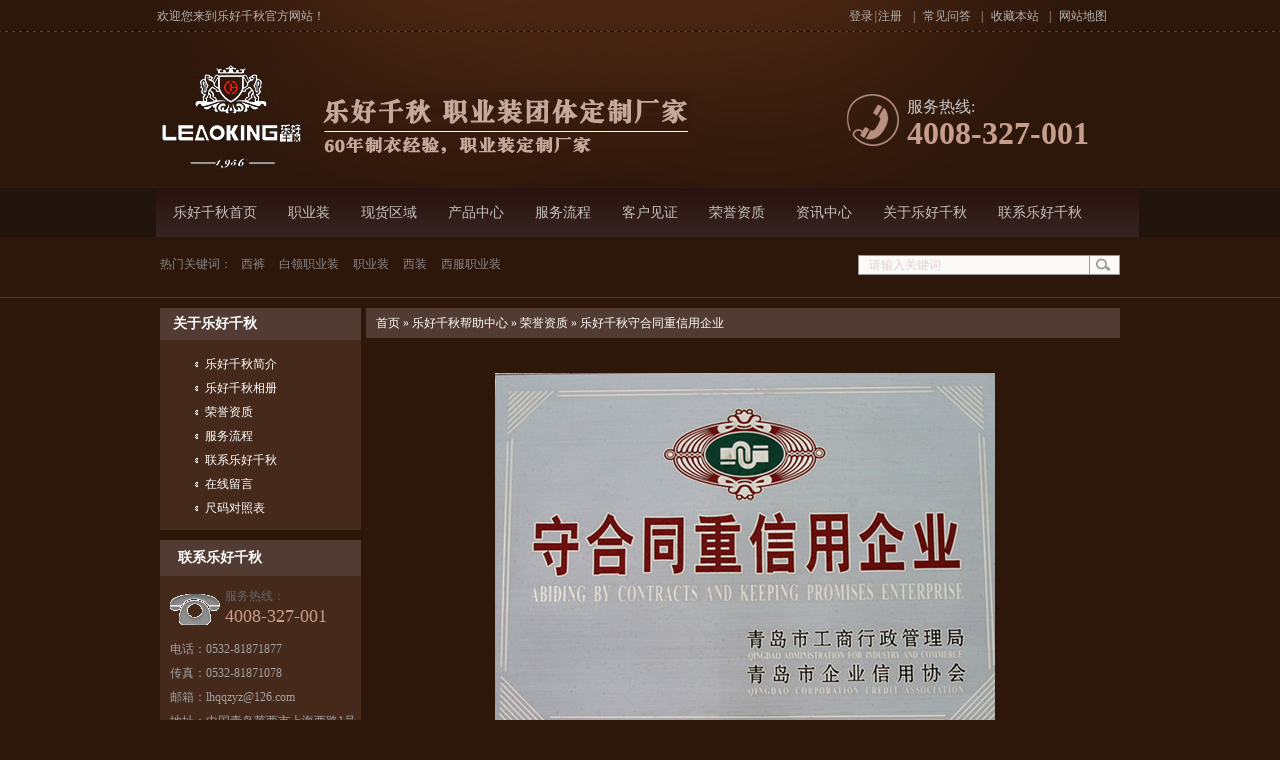

--- FILE ---
content_type: text/html; charset=utf-8
request_url: http://www.lhqqzyz.com/Helps/lhqqshtzxy.html
body_size: 4215
content:
<!DOCTYPE html PUBLIC "-//W3C//DTD XHTML 1.0 Transitional//EN" "http://www.w3.org/TR/xhtml1/DTD/xhtml1-transitional.dtd">
<html xmlns="http://www.w3.org/1999/xhtml">
<head>
    <meta http-equiv="Content-Type" content="text/html; charset=utf-8" />
    <meta http-equiv="X-UA-Compatible" content="IE=EmulateIE7" />
    <title>乐好千秋守合同重信用企业|荣誉资质|乐好千秋服务热线:4008-327-001</title>
    <meta name="keywords" content="定做职业制服,礼服定做,西服职业装" />
    <meta name="description" content="青岛乐好千秋服饰有限公司专业生产各种工作服,质量好,价格低,交货速度快!定做工作服,专业生产西服职业装.品质优良,交货迅速,售后保障.上千家企业西服职业装定点生产基地.拥有多年丰富制衣经验.乐好千秋服务热线:4008-327-001." />
    <meta name="author" content="Developed By Master Li(masterlijf#hotmail.com), 345223276@qq.com, 深圳市牛商网络股份有限公司(http://www.nsw88.com)" />
    
    <link href="/Skins/default/resetcommon.css" rel="stylesheet" type="text/css" />
    <link href="/Skins/default/Style.css" rel="stylesheet" type="text/css" />
    <script type="text/javascript" src="/JS/NSW_Details.js"></script>
</head>
<body>
    <!--topbar:start-->
    <div class="h_head">
        <div class="header">
            <p class="clearfix h_top">
                <span class="fr"><em><span id="commonHeaderGuest"><i><a href="/user/login.aspx" class="login"
                    title="登录">登录</a>|<a href="/user/register.aspx" class="regist" title="注册">注册</a></i></span><span
                        id="commonHeaderUser" style="display: none">欢迎<a href="http://www.lhqqzyz.com/user" title="欢迎"><b
                            id="commonHeaderUsername"></b></a>光临<a href="http://www.lhqqzyz.com/user/login.aspx?action=logout"
                                title="退出">退出</a></span></em>|<a href="http://www.lhqqzyz.com/cjwt.html" title="常见问答">常见问答</a>|<a
                                    href="javascript:void(0);" onclick="javascript:addBookmark(this)" title="收藏本站">收藏本站</a>|<a
                                        href="http://www.lhqqzyz.com/Sitemap.html" title="网站地图" target="_blank">网站地图</a></span><!-- 顶部右侧导航 -->
                欢迎您来到乐好千秋官方网站！
            </p>
            <div class="h_Main">
                <!-- 网站主体 -->
                <a href="http://www.lhqqzyz.com" class="fl" title="乐好千秋">
                    <img src="http://www.lhqqzyz.com/Skins/Default/Img/Common/h_logo.gif" alt="乐好千秋" class="logo" /></a><!-- 头部Logo -->
                <div class="h_dis fl">
                    <img src="http://www.lhqqzyz.com/Skins/Default/Img/Common/h_dis.jpg" alt="乐好千秋" title="乐好千秋" /></div>
                <!-- 头部广告语 -->
                <div class="h_pho fr">
                    <p>
                        服务热线:<b>4008-327-001</b></p>
                </div>
                <!-- 头部电话部分 -->
            </div>
            <div class="h_nav menu">
                <ul><li><a href="http://www.lhqqzyz.com/" title="乐好千秋首页">乐好千秋首页</a></li><li><a href="http://www.lhqqzyz.com/zyswz.html" title="职业装">职业装</a></li><li><a href="http://www.lhqqzyz.com/xz.html" title="现货区域">现货区域</a></li><li><a href="http://www.lhqqzyz.com/product/" title="产品中心">产品中心</a></li><li><a href="http://www.lhqqzyz.com/fwlc.html" title="服务流程">服务流程</a></li><li><a href="http://www.lhqqzyz.com/khjz.html" title="客户见证">客户见证</a></li><li><a href="http://www.lhqqzyz.com/ryzz.html" title="荣誉资质">荣誉资质</a></li><li><a href="http://www.lhqqzyz.com/xwzx.html" title="资讯中心">资讯中心</a></li><li><a href="http://www.lhqqzyz.com/Helps/lhqqjj.html" title="关于乐好千秋">关于乐好千秋</a></li><li><a href="http://www.lhqqzyz.com/lxlhq.html" title="联系乐好千秋">联系乐好千秋</a></li></ul>
            </div>
            <!-- 头部导航 -->
        </div>
    </div>
    <!-- 头部结束 -->
    <!-- 搜索框，热门标签 -->
    <div class="Msearch">
        <div class="content">
            <p class="fl">
                热门关键词： <a target='_blank' href=http://www.lhqqzyz.com/xkc.html title='西裤'>西裤</a><a target='_blank' href=http://www.lhqqzyz.com/bgryz.html title='白领职业装'>白领职业装</a><a target='_blank' href=http://www.lhqqzyz.com/axyxq.html title='职业装'>职业装</a><a target='_blank' href=http://www.lhqqzyz.com/xz.html title='西装'>西装</a><a target='_blank' href=http://www.lhqqzyz.com/xz.html title='西服职业装'>西服职业装</a>
            </p>
            <div class="sea fr">
                <input type="text" value="请输入关键词" class="sea_txt" id="seachkeywords" />
                <input type="button" value="" class="sea_btn" onclick="xuanze();" />
            </div>
        </div>
    </div>
    <!--header:end-->
    <script type="text/javascript">
        initCommonHeader();
    </script>

<script type="text/javascript">
    var OBJ_TITLE = "乐好千秋守合同重信用企业";
    var OBJ_ID = "23";
    var MARK = "help";
    var SID = "0001,0009,0011";
    var AD_MARK = "help";
    //权限ID
    var AUTHORITY_ID = "";
</script>

<!--content:start-->
<div class="topadcs">
    
</div>
<div class="content">
    <div class="left">
        <div class="leib">
            <div class="tit">关于乐好千秋</div><ul class="nr"><li sid="0001,0009,0010"><a href="http://www.lhqqzyz.com/lhqqj.html" title="乐好千秋简介">乐好千秋简介</a></li><li sid="0001,0009,0012"><a href="http://www.lhqqzyz.com/lhqqx.html" title="乐好千秋相册">乐好千秋相册</a></li><li sid="0001,0009,0011"><a href="http://www.lhqqzyz.com/ryzz.html" title="荣誉资质">荣誉资质</a></li><li sid="0001,0009,0013"><a href="http://www.lhqqzyz.com/fwlc.html" title="服务流程">服务流程</a></li><li sid="0001,0009,0014"><a href="http://www.lhqqzyz.com/lxlhq.html" title="联系乐好千秋">联系乐好千秋</a></li><li sid="0001,0009,0015"><a href="/Help/Leaveword.aspx" title="在线留言">在线留言</a></li><li sid="0001,0009,0017"><a href="http://www.lhqqzyz.com/Helps/cmdzb_1.html" title="尺码对照表">尺码对照表</a></li></ul>
        </div>
        <div class="leib2 mt10">
    <div class="tit">
        联系乐好千秋</div>
    <div class="leftlx">
        <div class="dianh">
            <p class="lpcom">
</p>
            <div class="dianhua">
                服务热线：<span>4008-327-001
</span>
            </div>
<p>电话：0532-81871877</p>
<p>传真：0532-81871078</p>
<p>邮箱：lhqqzyz@126.com</p>
<p>地址：中国青岛莱西市上海西路1号乐好工业园1号楼</p>
        </div>
    </div>
</div>
        <script type="text/javascript">
            $(".nr:gt(0)").addClass("mt10");
        </script>
    </div>
    <div class="right">
      <!--  <div class="righttop">
        </div>-->
        <div class="plc">
            <span class=""><a href="http://www.lhqqzyz.com/" title="首页">首页</a> &raquo; <a href="http://www.lhqqzyz.com/help/"
                title="乐好千秋帮助中心">乐好千秋帮助中心</a> &raquo; <a href="http://www.lhqqzyz.com/ryzz.html" title="荣誉资质">
                    荣誉资质</a> &raquo; <a href="http://www.lhqqzyz.com/Helps/lhqqshtzxy.html" title="乐好千秋守合同重信用企业">乐好千秋守合同重信用企业</a></span>
        </div>
        <!--<div class="rightbot">
        </div>
        <div class="righttop">
        </div>-->
        <div class="right_main">
            <div class="agent_con">
                <div class="age_li_about">
                    <p style="text-align: center;"><img src="/UploadFiles/FCK/2015-08/6357523260747347524716980.jpg" title="乐好千秋守合同重信用企业"/></p><p style="text-align: center;">乐好千秋守合同重信用企业</p>
                </div>
                <div class="clear">
                </div>
                <div class="age_con_key">
                    <div class="rt_bot_line">
                    </div>
                    <div class="age_con_key2">
                        访问量：<span id="cntrHits">-</span></div>
                    <div class="age_con_key1">
                        <span>此文关键词：</span><a target='_blank' href="/Search/Index.aspx?kwd=%e5%ae%9a%e5%81%9a%e8%81%8c%e4%b8%9a%e5%88%b6%e6%9c%8d">定做职业制服</a> <a target='_blank' href="/Search/Index.aspx?kwd=%e7%a4%bc%e6%9c%8d%e5%ae%9a%e5%81%9a">礼服定做</a> <a target='_blank' href="/Search/Index.aspx?kwd=%e8%a5%bf%e6%9c%8d%e8%81%8c%e4%b8%9a%e8%a3%85">西服职业装</a> </div>
                </div>
            </div>
        </div>
       <!-- <div class="rightbot">
        </div>-->
    </div>
    <div class="clear">
    </div>
</div>
<!--content:end-->
<script type="text/javascript">
    helpLoad(); initCommonHeaderKeywords(MARK);
</script>
<!--footer:start-->
<div class="f_foot">
    <div class="footer">
        <div class="f_nav">
            <a href="http://www.lhqqzyz.com/" title="乐好千秋首页">乐好千秋首页</a> | <a href="http://www.lhqqzyz.com/axyxq.html" title="职业装">职业装</a> | <a href="http://www.lhqqzyz.com/xz.html" title="现货区域">现货区域</a> | <a href="http://www.lhqqzyz.com/product/" title="产品中心">产品中心</a> | <a href="http://www.lhqqzyz.com/fwlc.html" title="服务流程">服务流程</a> | <a href="http://www.lhqqzyz.com/khjz.html" title="客户见证">客户见证</a> | <a href="http://www.lhqqzyz.com/ryzz.html" title="荣誉资质">荣誉资质</a> | <a href="http://www.lhqqzyz.com/xwzx.html" title="资讯中心">资讯中心</a> | <a href="http://www.lhqqzyz.com/lhqqj.html" title="关于乐好千秋">关于乐好千秋</a> | <a href="http://www.lhqqzyz.com/lxlhq.html" title="联系乐好千秋">联系乐好千秋</a>
        </div>
        <div class="f_Info clearfix">
            <a href="http://www.lhqqzyz.com" title="乐好服饰" class="fl f_logo">
                <img src="http://www.lhqqzyz.com/Skins/Default/Img/Common/f_logo.jpg" alt="乐好服饰" title="乐好服饰" /></a>
            <div class="f_Txt fl">
                <span>青岛乐好千秋服饰有限公司 <br />版权所有: [ <a href="http://www.miitbeian.gov.cn/" title="备案号：鲁ICP备14016823号" target="_blank">备案号：鲁ICP备14016823号</a> ]
                    <br />
                    地址：中国青岛莱西市上海西路1号乐好工业园1号楼<b>  技术支持：<a title="技术支持：牛商网" href="http://www.nsw88.com/" target="_blank">牛商网</a>  
<script type="text/javascript">
var _bdhmProtocol = (("https:" == document.location.protocol) ? " https://" : " http://");
document.write(unescape("%3Cscript src='" + _bdhmProtocol + "hm.baidu.com/h.js%3F83c377b93ff9dac14bb0ba8bcc4744f5' type='text/javascript'%3E%3C/script%3E"));
</script>
</b></span>
                <ul>
                    <li>
                        <img src="http://www.lhqqzyz.com/Skins/Default/Img/Common/f_ico01.gif" alt="服务热线" title="" />服务热线：4008-327-001</li>
                    <li>
                        <img src="http://www.lhqqzyz.com/Skins/Default/Img/Common/f_ico02.gif" alt="传真" title="" />传真：0532-81871078</li>
                    <li>
                        <img src="http://www.lhqqzyz.com/Skins/Default/Img/Common/f_ico03.gif" alt="邮箱" title="" />邮箱：lhqqzyz@126.com</li>
                </ul>
            </div>
            <div class="f_link fr">
                <h2>
                    <a href="http://www.lhqqzyz.com/FriendLink/Apply.aspx" title="友链申请入口" target="_blank" class="more fr">
                        友链申请入口</a><a href="http://www.lhqqzyz.com/FriendLink/" title="友情链接" target="_blank" class="tit"><i>links</i>友情链接</a></h2>
                <div class="linkCnt">
                    <a target="_blank"  title="女装加工" href="http://www.xd1788.com/">女装加工</a><a target="_blank"  title="常熟男装批发" href="http://www.cnhss.com/">常熟男装批发</a><a target="_blank"  title="礼品钥匙扣" href="http://www.dg699.com/">礼品钥匙扣</a><a target="_blank"  title="西服定制" href="http://www.xifuwang.com.cn/">西服定制</a><a target="_blank"  title="北京工作服定做" href="http://www.bjrongyifang.com/">北京工作服定做</a><a target="_blank"  title="北京西服定制" href="http://www.heima010.com/xifu/">北京西服定制</a><a target="_blank"  title="定做西装" href="http://www.ynd88.com/">定做西装</a><a target="_blank"  title="浩华服装" href="http://www.haohuafuzhuang.com/">浩华服装</a><a target="_blank"  title="北京工作服" href="http://www.bjhcfz.com/">北京工作服</a><a target="_blank"  title="工作服批发" href="http://www.sainlier.com">工作服批发</a><a target="_blank"  title="男装批发市场" href="http://pf.eelly.com/nanzhuang-markets/">男装批发市场</a><a target="_blank"  title="工作服定做" href="http://www.krszf.com">工作服定做</a>
                </div>
            </div>
        </div>
    </div>
</div>
<!--footer:end-->

</body> </html>
<!-- 返回顶部 -->
<script src="/JS/rollup.min.js" type="text/javascript"></script>
<!-- Baidu Button BEGIN -->
<script type="text/javascript" id="bdshare_js" data="type=slide&amp;img=5&amp;pos=left&amp;uid=774763"></script>
<script type="text/javascript" id="bdshell_js"></script>
<script type="text/javascript">
    $(function () {
        document.getElementById("bdshell_js").src = "http://bdimg.share.baidu.com/static/js/shell_v2.js?cdnversion=" + Math.ceil(new Date() / 3600000);
    });
</script>
<!-- Baidu Button END -->
<!-- Baidu Button BEGIN 百度分享开始 -->
<script type="text/javascript" id="bdshare_js" data="type=slide&amp;img=5&amp;pos=left&amp;uid=774763"></script>
<script type="text/javascript" id="bdshell_js"></script>
<script type="text/javascript">
    $(function () {
        document.getElementById("bdshell_js").src = "http://bdimg.share.baidu.com/static/js/shell_v2.js?cdnversion=" + Math.ceil(new Date() / 3600000);
    });
</script>
  <script type="text/javascript" charset="utf-8" src="http://lead.soperson.com/10034333/10041623.js"></script>
<!-- Baidu Button END 百度分享结束 --> 

--- FILE ---
content_type: text/css
request_url: http://www.lhqqzyz.com/Skins/default/resetcommon.css
body_size: 3755
content:
@charset "utf-8";

/*不可删除的样式(放在本样式内)*/
#nodata {
    background: url("img/nodata.gif") no-repeat scroll 20px 20px rgba(0, 0, 0, 0);
    border: 1px solid #EEEEEE;
    margin: 10px 0;
    padding: 80px 80px 80px 150px;
}

.rele_search li{ float: left;
    line-height: 20px;
    margin-left: 10px;}
    
    .fixed{left: 30px;
    position: fixed;
    top: 70px;
    width: 150px;
    z-index: 100;}
    
    
/*处理中动画占全屏*/
#oran_div_processing{width:300px;padding:20px;z-index:9999;text-align:center;background:#fffeef;border:solid 1px #b8ab04;}
/*注册*/
.register_tab{background:#f6f6f6;width:670px;font-size:14px;margin-bottom:10px;}
.register_tab td{padding:10px 5px;}
.register_tab cite{display:block;width:200px;font-style:normal;background:#fff8e8;border:solid 1px #ffe7af;padding-left:18px;color:Red;font-size:12px;}
.register_tab .icon_cln{width:50px;vertical-align:middle;text-align:center;}
.register_tab .icon_cln img{display:none;}
.register_tab .tr{width:80px;}
.register_prof{background:#fffdf0;width:670px;font-size:14px;margin-bottom:10px;border:solid 1px #fed289;color:Gray;}
.register_prof td{padding:8px 5px;}
.register_prof cite{display:block;width:200px;font-style:normal;background:#fff8e8;border:solid 1px #ffe7af;padding-left:18px;color:Red;font-size:12px;}
.register_prof span{font-size:12px;}
.register_prof .tr{width:140px;}
.blk{display:block;}
.p{cursor:pointer;}
.p5{padding:5px;}
.hd{display:none;}
.tfocus {background:#fffdf0;}
.error{background:url(img/verror.gif) 2px 2px no-repeat #fff8e8;border:solid 1px #ffe7af;padding-left:18px}
cite { display:block;}

/***客服***/
.b15 {background: url(/Skins/Default/Img/SkinsVIBtn.jpg) no-repeat; border:0; cursor: pointer; overflow:hidden; }
.b15 { background-position:-79px -650px; width:60px; height:24px; line-height:24px; color:#fff; font-size:14px; font-weight:bold; }
/*rollup.css*/
#roll_top,#fall,#ct{position:relative;cursor:pointer;height:88px;width:25px; margin-top:90px;}#roll_top{background:url(/Skins/Default/Img/top.gif) no-repeat}#fall{background:url(/Skins/Default/Img/top.gif) no-repeat 0 -80px}#ct{background:url(/Skins/Default/Img/top.gif) no-repeat 0 -40px}#roll{display:block;width:15px;margin-right:-500px;position:fixed;right:50%;top:50%;_margin-right:-505px;_position:absolute;_margin-top:300px;_top:expression(eval(document.documentElement.scrollTop))}
/***IM CSS***/
.ImTable *{padding:0px;margin:0px}
.ImTable{border-collapse:collapse;border:none;background:url(/UserControls/im/kefu/bg.gif)}
.ImTable h2{font-size:14px;font-weight:bold;margin-top:5px}
.ImHeader{height:165px;background:url(/UserControls/im/kefu/im_01.gif)}
.ImRow0{background:url(/UserControls/im/kefu/ico_item1.gif) no-repeat;margin:10px 10px 0;height:24px;padding-left:10px;padding-top:4px; line-height:24px; overflow:hidden; }
.ImRow1{background:url(/UserControls/im/kefu/ico_item1.gif) no-repeat;margin:10px 10px 0;height:24px;padding-left:10px;padding-top:4px;}
a.im,a:hover.im{text-decoration:none;height:35px;color:#fec4ac; font-size:12px;}
.ImFooter{height:213px;background:url(/UserControls/im/kefu/im_04.gif) no-repeat; display:inline-block; width:150px;font-family:Arial,Helvetica,sans-serif;}
.ImFooter h5{font-size:14px;font-weight:normal; color:#392A23;text-align:center;margin:15px 0 0;font-family:'宋体';}
.ImFooter p{font-size:20px;font-weight:bold;  color:#392A23;text-align:center;margin:10px 0;}
/*弹出框*/
#mesbook1_c, #mesbook1{display:none;z-index:1001;width:398px;border:1px solid #ccc;background:#fff; padding-bottom:20px;}
#mesbook1_c div, #mesbook1 div{ border:1px solid #E4E3E3; background:#EBECEB;height:18px; padding:4px .5em 0; margin-bottom:10px;}
#mesbook1_c dl.b1, #mesbook1 dl.b1 { width:370px; margin:0 auto;}
#mesbook1_c dl.b1 dt, #mesbook1 dl.b1 dt { float:left; width:105px; overflow:hidden; }
#mesbook1_c dl.b1 dd, #mesbook1 dl.b1 dd { width:265px; float:right;}
#mesbook1_c #mesbook1_cBtns, #mesbook1 #mesbook1Btns{padding-bottom:10px;}
#mesbook1_c #mesbook1_cBtns input, #mesbook1 #mesbook1Btns input {margin-right:20px;}
.b15 {background: url(/Skins/Default/Img/SkinsVIBtn.jpg) no-repeat; border:0; cursor: pointer; overflow:hidden; }
.b15 { background-position:-79px -650px; width:60px; height:24px; line-height:24px; color:#fff; font-size:14px; font-weight:bold; }


@charset "utf-8";
html{color:#000;}
body,div,dl,dt,dd,ul,ol,li,h1,h2,h3,h4,h5,h6,pre,code,form,fieldset,legend,input,button,textarea,p,blockquote,th,td{margin:0;padding:0;}
table{border-collapse:collapse;border-spacing:0;}
fieldset,img{border:0;}
address,caption,cite,code,dfn,em,th,var,optgroup{font-style:inherit;font-weight:inherit;}
del,ins{text-decoration:none;}
li{list-style:none;}
caption,th{text-align:left;}
q:before,q:after{content:'';}
abbr,acronym{border:0;font-variant:normal;}
sup{vertical-align:baseline;}
sub{vertical-align:baseline;}
input,button,textarea,select,optgroup,option{font-family:inherit;font-size:inherit;font-style:inherit;font-weight:inherit;}
input,button,textarea,select{*font-size:100%;}
input,select{vertical-align:middle;}
body{font:12px/1.231 arial,helvetica,clean,sans-serif;}
select,input,button,textarea,button{font:99% arial,helvetica,clean,sans-serif;}
table{font-size:inherit;font:100%; border-collapse:collapse;}
pre,code,kbd,samp,tt{font-family:monospace;*font-size:108%;line-height:100%;}
.txtboxcs{ border:solid 1px #ccc; height:22px;}

/*title*/
h1 { font-size:32px;}
h2 { font-size:26px;}
h3 { font-size:20px;}
h4 { font-size:14px;}
h5 { font-size:12px;}
h6 { font-size:10px;}

/* -- 外边距 -- */
.mt10 { margin-top:10px;}
 
 
 @charset "utf-8";
body { color:#a1a1a1; font-size:12px; font-family: "宋体";} /*网站字体颜色*/
a { color:#fff; text-decoration:none;}  /*for ie f6n.net*/
a:focus{outline:0;} /*for ff f6n.net*/
a:hover { text-decoration:underline;}
.vam { vertical-align:middle;}
.clear{clear:both; height:0; line-height:0; font-size:0;}
p{ word-spacing:-1.5px;}
.tr { text-align:right;}
.tl { text-align:left;}
.center { text-align:center;}
.fl { float:left;}
.fr { float:right;}
.pa{ position:absolute;}
.pr{ position:relative}
/* -- 购物车外部框架 -- */
.cart_header , .cart_content , .cart_footer { width:760px; margin:0 auto;}



/* -- 页面整体布局 -- */
.header , .content , .footer { width:960px; margin:0 auto; overflow:hidden; }
.left { width:201px; float:left; overflow:hidden;}
.left2 { width:670px; float:left; overflow:hidden;}
.left3 { width:754px; float:left; overflow:hidden; color:#666;}
.lefttop { background:url(Img/left_top_img.gif) no-repeat; height:3px; font-size:0; overflow:hidden; margin-top:10px;}
.left2top { background:url(Img/left2_top_img.gif) no-repeat; height:3px; font-size:0; overflow:hidden;}
.leftbot { background:url(Img/left_bot_img.gif) no-repeat; height:3px; font-size:0; overflow:hidden;  margin-bottom:10px;}
.left2bot { background:url(Img/right_bot2_img.gif) no-repeat; height:3px; font-size:0; overflow:hidden; margin-bottom:10px; }
.right { width:754px; float:left; display:inline; margin-left:5px; overflow:hidden;}
.right2 { width:275px;  float:right; overflow:hidden;}
.right3 { width:201px; float:right; overflow:hidden; color:#666;}
.righttop { background:url(Img/right_top_img.gif) no-repeat; height:3px; font-size:0; overflow:hidden;}
.right2top { background:url(Img/right2_top_img.gif) no-repeat; height:3px; font-size:0; overflow:hidden;}
.rightbot { background:url(Img/right_bot_img.gif) no-repeat; height:3px; font-size:0; overflow:hidden; margin-bottom:10px;}
.right2bot { background:url(Img/left_bot2_img.gif) no-repeat; height:3px; font-size:0; overflow:hidden; margin-bottom:10px;}
.right_main { width:752px;   border-top:0; border-bottom:0; padding-bottom:15px; overflow:hidden;}
.right2_main { width:273px;  border-top:0; border-bottom:0; padding-bottom:15px; overflow:hidden;}
.left2_main { width:668px;   border-top:0; border-bottom:0; padding-bottom:15px; overflow:hidden;}
.h_nav li a:-webkit-any-link{ display:block;}

/*头部开始*/
body{ background:#2d170b;}/* 网站背景 */
.h_head{ height:237px; background:url(Img/Common/h_head.gif) repeat-x center top;position:relative; padding-right:6px;}
.h_head .header{ height:237px;}
.h_head .h_top{  font-family:"宋体";color:#b5b1af; height:32px; line-height:32px; font-size:12px;}
.h_head .h_top a{ padding:0 10px 0 8px; color:#b5b1af;font-family:"宋体"; font-size:12px;}
.h_head .h_top em a{ padding:0 1px; font-style:normal;}
.h_head .h_top em{ padding-right:10px; display:inline-block}

.h_head .h_Main{ padding-top:30px; height:125px;}/* 网站主体 */
.h_head .h_Main .logo{ padding:3px 20px 5px 5px;}
.h_head .h_Main .h_dis{color:#000; font-size:20px;font-family:"Microsoft YaHei"; line-height:30px; padding:30px 0 0 0;}
.h_head .h_Main .h_pho{color:#cacaca; font-size:16px;font-family:"Microsoft YaHei"; line-height:26px; width:210px; background:url(Img/Common/h_pho.gif) no-repeat left center; margin-top:32px; padding-left:60px;}
.h_head .h_Main .h_pho b{ font-size:32px; display:block; color:#c79d8d;font-family:"Times New Roman"; ;}
.h_head .h_Main .h_pho p{ display:block;}
.h_head .h_nav{ height:50px; padding-top:1px;}/* 头部导航 */
.h_head .h_nav li{ float:left;height:50px;color:#fff; }
.h_head .h_nav li a{ position:relative; color:#c5c1c0; height:50px; line-height:50px; padding:0 15px 0 16px; display:inline-block; text-align:center ; font-family:"Microsoft YaHei";font-size:14px;}
.h_head .h_nav li a:hover,.h_head .h_nav li.cur a{text-decoration:none; background:url(Img/Common/h_navHover.gif) no-repeat right top #fff; color:#b57c66;}
/*头部结束*

/*底部开始*/
.f_foot{ background:url(Img/Common/f_foot.jpg) no-repeat center top;height:404px; overflow:hidden; font-family:"Microsoft YaHei"}
.f_foot .f_nav{ height:45px; line-height:45px; text-align:center; color:#807872; font-size:16px;}
.f_foot .f_nav a{ color:#a09994; font-size:14px; font-family:"Microsoft YaHei"; display:inline-block; padding:0 15px;}



.f_foot .f_Info{ padding-top:40px; overflow:hidden}
.f_foot .f_logo{ display:block; width:171px; text-align:right; padding-right:38px; height:148px;}
.f_foot .f_Txt{ width:330px; color:#fbfafa; line-height:28px; padding-top:8px; font-family:"Microsoft YaHei"}
.f_foot .f_Txt span{ display:block; padding:7px 0 12px; border-top:1px solid #432413;border-bottom:1px solid #432413;}
.f_foot .f_Txt span b{ display:block; color:#fff; font-weight:normal}
.f_foot .f_Txt span a{ color:#fff;}
.f_foot .f_Txt span b a{ color:#fff;}
.f_foot .f_Txt ul{ padding-top:12px;}
.f_foot .f_Txt li{ padding-top:11px; height:25px; line-height:25px; overflow:hidden; color:#9a8c84; font-size:12px;}
.f_foot .f_Txt li img{ vertical-align:middle; padding-right:17px;}

.f_link{ width:220px; overflow:hidden; height:255px;}
.f_link h2{ height:55px; overflow:hidden; background:url(Img/common/f_linkTit.gif) no-repeat left bottom;}
.f_link h2 .tit{ color:#ada6a3; font-size:14px; font-weight:normal; padding-left:14px; display:block; float:left; background:url(Img/common/f_linkTitIco.gif) no-repeat left 0; line-height:16px;}
.f_link h2 i{ display:block; color:#726761; font-size:20px; font-family:"Times New Roman"; font-style:normal; text-transform:uppercase;}
.f_link h2 .more{ color:#ada6a3; font-size:12px; padding-top:18px; font-weight:normal;}
.linkCnt{ padding-top:17px; height:186px; overflow:hidden; display:block; width:250px;}
.linkCnt a{ display:inline-block; width:80px; height:30px; line-height:30px; overflow:hidden; color:#ada6a3;}








/*底部结束*/
 
 /* 搜索框,热门标签 */
.Msearch{ height:60px;  line-height:55px;color:#8a8583; font-size:12px; border-bottom:1px solid #523628; font-family:"Microsoft YaHei";}
.Msearch a{ color:#8a8583; font-size:12px; padding:0 7px 0 7px; }
.sea{ height:20px; padding-top:18px; overflow:hidden;}
.sea_txt{height:18px; line-height:18px; outline:none; border:1px solid #999999; background:#fcf9f9;width:210px;padding:0 10px 0 10px; float:left;color:#e2d0d0; font-size:12px;}
.sea_btn {float:left; width:30px; height:20px; outline:none;  text-align:center; background:url(Img/Index/seaBtn.gif) no-repeat left top;line-height:24px; border:none;cursor:pointer; font-weight:normal; border:none}
 
 /*temp.css*/
#nodata { padding:80px; padding-left:150px; border:solid 1px #eee;margin:10px 0; background:url(img/nodata.gif) no-repeat 20px 20px;}
/* -- 弹出窗口 -- */
#mesbook1_c, #mesbook1{display:none;z-index:1001;width:398px;border:1px solid #ccc;background:#fff; padding-bottom:20px;}
#mesbook1_c div, #mesbook1 div{ border:1px solid #E4E3E3; background:#EBECEB;height:18px; padding:4px .5em 0; margin-bottom:10px;}
#mesbook1_c dl.b1, #mesbook1 dl.b1 { width:370px; margin:0 auto;}
#mesbook1_c dl.b1 dt, #mesbook1 dl.b1 dt { float:left; width:105px; overflow:hidden; }
#mesbook1_c dl.b1 dd, #mesbook1 dl.b1 dd { width:265px; float:right;}
#mesbook1_c #mesbook1_cBtns, #mesbook1 #mesbook1Btns{padding-bottom:10px;}
#mesbook1_c #mesbook1_cBtns input, #mesbook1 #mesbook1Btns input {margin-right:20px;}
/*rollup.css*/
#roll_top,#fall,#ct{position:relative;cursor:pointer;height:72px;width:26px}#roll_top{background:url(/Skins/Default/Img/top.gif) no-repeat}#fall{background:url(/Skins/Default/Img/top.gif) no-repeat 0 -80px}#ct{background:url(/Skins/Default/Img/top.gif) no-repeat 0 -40px}#roll{display:block;width:15px;margin-right:-500px;position:fixed;right:50%;top:50%;_margin-right:-505px;_position:absolute;_margin-top:300px;_top:expression(eval(document.documentElement.scrollTop))}


/*
.ImTable *{padding:0px;margin:0px}
.ImTable{border-collapse:collapse;border:none;background:url(/UserControls/im/kefu/bg.gif)}
.ImTable h2{font-size:14px;font-weight:bold;margin-top:5px}
.ImHeader{height:165px;background:url(/UserControls/im/kefu/im_01.gif)}
.ImRow0{background:url(/UserControls/im/kefu/ico_item1.gif) no-repeat;margin:10px 10px 0;height:24px;padding-left:10px;padding-top:4px; }
.ImRow1{background:url(/UserControls/im/kefu/ico_item1.gif) no-repeat;margin:10px 10px 0;height:24px;padding-left:10px;padding-top:4px;}
a.im,a:hover.im{text-decoration:none;height:35px;color:#fff; font-size:14px;}
.ImFooter{height:90px;background:url(/UserControls/im/kefu/im_04.gif) no-repeat; display:inline-block; width:150px;font-family:Arial,Helvetica,sans-serif;}
.ImFooter h5{font-size:14px;font-weight:normal; color:#8f9396;text-align:center;margin:15px 0 0;font-family:'宋体';}
.ImFooter p{font-size:20px;font-weight:bold;  color:#ff993b;text-align:center;margin:10px 0;}
*/